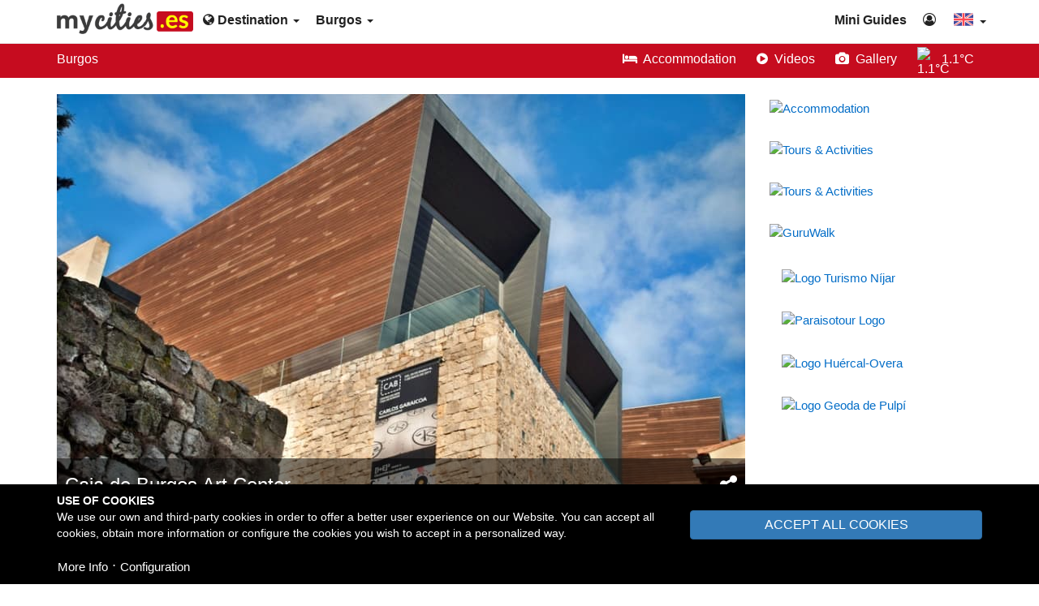

--- FILE ---
content_type: text/html;charset=UTF-8
request_url: https://mycities.es/en/burgos/info/4492-civil-buildings/caja-de-burgos-art-center
body_size: 11213
content:
<!DOCTYPE html>
<html lang="en">

<head>
    <meta http-equiv="Content-type" content="text/html; charset=UTF-8" />
    <meta name="viewport" content="width=device-width, initial-scale=1">
    <title>Burgos - Civil Buildings - Caja de Burgos Art Center</title>
    <meta name="description" content="The Caja de Burgos Art Centre (CAB) is dedicated to the dissemination and exhibition of contemporary art. It is located north of the historic centre.">
    <meta name="keywords" content="">
                        <link rel="alternate" 
                href="https://mycities.es/burgos/info/4492-arquitectura-civil/centro-de-arte-caja-de-burgos" 
                hreflang="es" />
                    <link rel="alternate" 
                href="https://mycities.es/en/burgos/info/4492-civil-buildings/caja-de-burgos-art-center" 
                hreflang="en" />
                    <link rel="alternate" 
                href="https://mycities.es/en/burgos/info/4492-civil-buildings/caja-de-burgos-art-center" 
                hreflang="x-default" />
                
            <link rel="canonical" href="https://mycities.es/en/burgos/info/4492-civil-buildings/caja-de-burgos-art-center" />
    
            <meta property="og:url" content="https://mycities.es/en/burgos/info/4492-civil-buildings/caja-de-burgos-art-center" />
        <meta property="og:type" content="website" />
        <meta property="og:title" content="Burgos - Civil Buildings - Caja de Burgos Art Center" />
        <meta property="og:description" content="The Caja de Burgos Art Centre (CAB) is dedicated to the dissemination and exhibition of contemporary art. It is located north of the historic centre." />

        <meta name="twitter:card" content="summary" />

        
        <meta name="twitter:title" content="Burgos - Civil Buildings - Caja de Burgos Art Center">
        <meta name="twitter:description" content="The Caja de Burgos Art Centre (CAB) is dedicated to the dissemination and exhibition of contemporary art. It is located north of the historic centre.">
        <meta name="twitter:domain" content="https://mycities.es/en/burgos/info/4492-civil-buildings/caja-de-burgos-art-center">

                    <meta property="og:image" content="https://mycities.es/public/data/images/originals/64749241699fc-black-848.jpg" />
            <meta name="twitter:image" content="https://mycities.es/public/data/images/originals/64749241699fc-black-848.jpg">
        
    
            <meta name="robots" content="NOODP">
    
                    <link rel="icon" href="https://mycities.es/public/data/images/originals/63741ac65b542-favicon.png">
        <link rel="apple-touch-icon" href="https://mycities.es/public/data/images/originals/63741ac65b542-favicon.png">
    
    
    <link rel="preload" href="https://mycities.es/public/data/cache/991e9aa4b1e3d496b3b557706e079041.css?v=1.0.3" as="style">
    <link rel="stylesheet" href="https://mycities.es/public/data/cache/991e9aa4b1e3d496b3b557706e079041.css?v=1.0.3">

    <style>
            </style>
    <!-- Custom Css --><style>.footer-common,.footer-home{border-top:8px solid #c60c1f!important}.ads-page:after,.btn-blue,.btn-green,.btn-main,.corner-ribbon.blue,.label-location,.options-bar{background:#c60c1f!important}.btn-blue:hover,.btn-green:hover,.btn-main:hover,.label-location:hover{background:#991a27!important}.pagination>.active>a,.pagination>.active>a:focus,.pagination>.active>a:hover,.pagination>.active>span,.pagination>.active>span:focus,.pagination>.active>span:hover{background-color:#c60c1f!important;border-color:#c60c1f!important}</style><!-- End Custom Css -->
        <!-- HTML5 shim and Respond.js for IE8 support of HTML5 elements and media queries -->
    <!--[if lt IE 9]>
        <script defer src="https://oss.maxcdn.com/html5shiv/3.7.2/html5shiv.min.js"></script>
        <script defer src="https://oss.maxcdn.com/respond/1.4.2/respond.min.js"></script>
        <![endif]-->

            <link rel="preconnect" href="//analytics.gestourism.com" crossorigin><link rel="preload" href="https://analytics.gestourism.com/matomo.js" onload="embedTracker()" type="script" crossorigin><link rel="preload" as="font" href="/public/media/commons/font-awesome-4.7.0/fonts/fontawesome-webfont.woff2?v=4.7.0" type="font/woff2" crossorigin>    
    
        <!-- Matomo -->
        <script type="text/javascript">
            var _paq = window._paq || [];
            _paq.push(['disableCookies']);
            _paq.push(['trackPageView']);
            _paq.push(['enableLinkTracking']);
            (function() {
                var u = "//analytics.gestourism.com/";
                _paq.push(['setTrackerUrl', u + 'matomo.php']);
                                    _paq.push(['setSiteId', '10']);
                                var d = document,
                    g = d.createElement('script'),
                    s = d.getElementsByTagName('script')[0];
                g.async = true;
                g.defer = true;
                g.src = u + 'matomo.js';
                g.as ='script';
                s.parentNode.insertBefore(g, s);
            })();
        </script>
        <!-- End Matomo Code -->
        
            <script type="application/ld+json">
            {"@context":"https:\/\/schema.org","@graph":[{"@type":"Article","mainEntityOfPage":{"@type":"WebPage","url":"https:\/\/mycities.es\/en\/burgos\/info\/4492-civil-buildings\/caja-de-burgos-art-center"},"name":"Caja de Burgos Art Center","headline":"Burgos | Civil Buildings | Caja de Burgos Art Center","description":"The Caja de Burgos Art Centre (CAB) is dedicated to the dissemination and exhibition of contemporary art. It is located north of the historic centre.","inLanguage":"en","dateModified":"2023-08-31T01:52:27+02:00","image":{"@type":"ImageObject","caption":"","url":"https:\/\/mycities.es\/public\/data\/images\/originals\/64749241699fc-black-848.jpg","width":"848px","height":"509px","thumbnail":{"@type":"ImageObject","url":"https:\/\/mycities.es\/public\/data\/images\/thumbs\/64749241699fc-black-848.jpg","width":"450px","height":"270px"}},"author":{"@type":"Organization","name":"My Cities ES","url":"https:\/\/mycities.es\/en"},"publisher":{"@type":"Organization","name":"My Cities ES","url":"https:\/\/mycities.es\/en"},"isPartOf":{"@type":"WebPage","name":"Burgos Travel Guide","headline":"Burgos Travel Guide | My Cities ES","description":"The most complete travel guide of Burgos (Spain). Tourism, History, What to see, What to do, Festivals, Gastronomy, Brochures, Maps, Tourist offices \u2026","url":"https:\/\/mycities.es\/en\/burgos","inLanguage":"en","isPartOf":{"@type":"WebSite","name":"My Cities ES","headline":"The Travel Guide of Spanish cities","description":"The most complete travel guide of the main Spanish cities: Madrid, Barcelona, Bilbao, Valencia, Cordoba, Seville, Zaragoza, Toledo, Granada ...","url":"https:\/\/mycities.es\/en","inLanguage":"en"}}},{"@type":"BreadcrumbList","itemListElement":[{"@type":"ListItem","position":1,"name":"My Cities ES","item":"https:\/\/mycities.es\/en"},{"@type":"ListItem","position":2,"name":"Burgos Travel Guide","item":"https:\/\/mycities.es\/en\/burgos"},{"@type":"ListItem","position":3,"name":"Civil Buildings in Burgos","item":"https:\/\/mycities.es\/en\/burgos\/info\/4492-civil-buildings"},{"@type":"ListItem","position":4,"name":"Caja de Burgos Art Center","item":"https:\/\/mycities.es\/en\/burgos\/info\/4492-civil-buildings\/caja-de-burgos-art-center"}]}]}        </script>
       

</head>

<body ng-app="App" 
    ng-controller="AppCtrl" 
            data-content_code="CC18BZT65L"
     
        
    class="action-burgos">
        
        <span ng-init="$root.showCookieBar = true"></span>

<div class="cookie-message" 
    ng-if="$root.showCookieBar" 
    ng-cloak>
    <div class="container" 
        ng-controller="FormCtrl">
        <form class="form-horizontal" 
            ng-submit="submit('//mycities.es/en/content/cookie_info',null, true);$root.showCookieBar = false;">
            <div class="row">
                <div class="col-xxs-12 col-xs-8">
                    <small class="d-block">
                        <strong>USE OF COOKIES</strong>
                    </small>
                    <small class="d-block">
                        We use our own and third-party cookies in order to offer a better user experience on our Website. You can accept all cookies, obtain more information or configure the cookies you wish to accept in a personalized way.                    </small>
                </div>
                <div class="col-xxs-12 col-xs-4 container-btn-all-cookies">
                    <button type="submit" 
                        class="btn btn-primary my-close-button btn-action-cookies" 
                        ng-click="form.cookies.mode = 'all';">
                        ACCEPT ALL COOKIES                    </button>
                </div>
                <div class="col-xs-12 text-left text-center-xxs">
                                            <a class="btn btn-link" 
                            ng-href="#" 
                            ng-click="$root.openModal('//mycities.es/en/info?id=dnBRUzJ3WEdSMWZTbldQaEFvVnQxQT09','ModalCtrl','lg')">
                            More Info                        </a> &sdot;
                                        <a class="btn btn-link" ng-href="#" ng-click="$root.cookieConfig = !$root.cookieConfig">
                        Configuration                    </a>
                </div>
            </div>

            <div class="row mt-10" ng-show="$root.cookieConfig">
                <div class="col-xxs-12 col-xs-8 mt-10">
                    <div class="col-xs-12 container-checkbox-cookies">
                        <label class="switch-checkbox d-inline-block" ng-init="form.cookies.general = 1">
                            <input disabled type="checkbox" 
                                ng-checked="form.cookies.general == 1 ? true : false" 
                                name="form.cookies.general" 
                                ng-model="form.cookies.general" 
                                ng-true-value="1" 
                                ng-false-value="0">
                            <span class="slider round"></span>
                        </label>

                        <small class="ml-10 d-inline-block" style="width: calc(100% - 65px)">
                            <strong>Technical cookies.</strong><br>
                            They are essential for the proper functioning of our Website and are enabled by default.                        </small>
                    </div>
                </div>
                                    <div class="col-xxs-12 col-xs-8 mt-10">
                        <div class="col-xs-12 container-checkbox-cookies">
                            <label class="switch-checkbox d-inline-block" ng-init="form.cookies.external = 0">
                                <input type="checkbox" ng-checked="form.cookies.external == 1 ? true : false" name="form.cookies.external" ng-model="form.cookies.external" ng-true-value="1" ng-false-value="0">
                                <span class="slider round"></span>
                            </label>

                            <small class="ml-10 d-inline-block" style="width: calc(100% - 65px)">
                                <strong>Embedded content cookies.</strong> <br>
                                They are third-party cookies that allow you to view videos, accommodation maps and other services embedded in our Website.                            </small>
                        </div>
                    </div>
                                <div class="col-xxs-12 col-xs-4 mt-10">
                    <button type="submit" 
                        ng-click="form.cookies.mode = 'config';" 
                        class="btn btn-primary my-close-button btn-action-cookies">
                        SAVE & EXIT                    </button>
                </div>
            </div>

        </form>
    </div>
</div>
    <div class="container-fluid container-full">
        <div class="row">
            
<nav class="navbar navbar-fixed-top navbar-default main-navigation">
    <div class="container">
        <div class="navbar-header">
            <button type="button" 
                class="navbar-toggle collapsed" 
                data-toggle="collapse" 
                data-target="#main-nav">
                <span id="navbar-hamburger">
                    <span class="sr-only">Toggle navigation</span>
                    <span class="icon-bar"></span>
                    <span class="icon-bar"></span>
                    <span class="icon-bar"></span>
                </span>
                <span id="navbar-close">
                    <span class="glyphicon glyphicon-remove"></span>
                </span>
            </button>
            <a class="navbar-brand" 
                href="//mycities.es/en">
                                    <img src="https://mycities.es/public/data/images/originals/6374c70ddca7e-logo.png" 
                        alt="My Cities ES">
                            </a>
        </div>
        <div class="navbar-rest">
        
            
                <ul class="nav navbar-nav">
                    <li class="dropdown">
                        <a href="#" 
                            class="dropdown-toggle" 
                            data-toggle="dropdown" 
                            role="button" 
                            aria-haspopup="true" 
                            aria-expanded="false">
                            <i class="fa fa-globe" aria-hidden="true"></i>
                            Destination 
                            <span class="caret"></span>
                        </a>
                        <ul class="dropdown-menu menu-two-columns">
                                                            <div class="row">                                <li class="col-lg-6 col-md-12">
                                    <a
                                                                                                                         href="//mycities.es/en/a-coruna">
                                        A Coruña                                    </a>
                                </li>
                                                                                                                            <li class="col-lg-6 col-md-12">
                                    <a
                                                                                                                         href="//mycities.es/en/alicante">
                                        Alicante                                    </a>
                                </li>
                                </div>                                                            <div class="row">                                <li class="col-lg-6 col-md-12">
                                    <a
                                                                                     target="_blank"
                                                                                                                            rel="noopener noreferrer nofollow"
                                                                                href="https://myalmeria.com/en/almeria">
                                        Almeria                                    </a>
                                </li>
                                                                                                                            <li class="col-lg-6 col-md-12">
                                    <a
                                                                                                                         href="//mycities.es/en/barcelona">
                                        Barcelona                                    </a>
                                </li>
                                </div>                                                            <div class="row">                                <li class="col-lg-6 col-md-12">
                                    <a
                                                                                                                         href="//mycities.es/en/bilbao">
                                        Bilbao                                    </a>
                                </li>
                                                                                                                            <li class="col-lg-6 col-md-12">
                                    <a
                                                                                                                         href="//mycities.es/en/burgos">
                                        Burgos                                    </a>
                                </li>
                                </div>                                                            <div class="row">                                <li class="col-lg-6 col-md-12">
                                    <a
                                                                                                                         href="//mycities.es/en/caceres">
                                        Caceres                                    </a>
                                </li>
                                                                                                                            <li class="col-lg-6 col-md-12">
                                    <a
                                                                                                                         href="//mycities.es/en/cadiz">
                                        Cadiz                                    </a>
                                </li>
                                </div>                                                            <div class="row">                                <li class="col-lg-6 col-md-12">
                                    <a
                                                                                                                         href="//mycities.es/en/cordoba">
                                        Cordoba                                    </a>
                                </li>
                                                                                                                            <li class="col-lg-6 col-md-12">
                                    <a
                                                                                                                         href="//mycities.es/en/girona">
                                        Girona                                    </a>
                                </li>
                                </div>                                                            <div class="row">                                <li class="col-lg-6 col-md-12">
                                    <a
                                                                                                                         href="//mycities.es/en/granada">
                                        Granada                                    </a>
                                </li>
                                                                                                                            <li class="col-lg-6 col-md-12">
                                    <a
                                                                                                                         href="//mycities.es/en/jaen">
                                        Jaen                                    </a>
                                </li>
                                </div>                                                            <div class="row">                                <li class="col-lg-6 col-md-12">
                                    <a
                                                                                                                         href="//mycities.es/en/leon">
                                        Leon                                    </a>
                                </li>
                                                                                                                            <li class="col-lg-6 col-md-12">
                                    <a
                                                                                                                         href="//mycities.es/en/madrid">
                                        Madrid                                    </a>
                                </li>
                                </div>                                                            <div class="row">                                <li class="col-lg-6 col-md-12">
                                    <a
                                                                                                                         href="//mycities.es/en/malaga">
                                        Malaga                                    </a>
                                </li>
                                                                                                                            <li class="col-lg-6 col-md-12">
                                    <a
                                                                                     target="_blank"
                                                                                                                            rel="noopener noreferrer nofollow"
                                                                                href="https://mymurcia.com/en/murcia">
                                        Murcia                                    </a>
                                </li>
                                </div>                                                            <div class="row">                                <li class="col-lg-6 col-md-12">
                                    <a
                                                                                                                         href="//mycities.es/en/oviedo">
                                        Oviedo                                    </a>
                                </li>
                                                                                                                            <li class="col-lg-6 col-md-12">
                                    <a
                                                                                                                         href="//mycities.es/en/palma-de-mallorca">
                                        Palma de Mallorca                                    </a>
                                </li>
                                </div>                                                            <div class="row">                                <li class="col-lg-6 col-md-12">
                                    <a
                                                                                                                         href="//mycities.es/en/salamanca">
                                        Salamanca                                    </a>
                                </li>
                                                                                                                            <li class="col-lg-6 col-md-12">
                                    <a
                                                                                                                         href="//mycities.es/en/san-sebastian">
                                        San Sebastian                                    </a>
                                </li>
                                </div>                                                            <div class="row">                                <li class="col-lg-6 col-md-12">
                                    <a
                                                                                                                         href="//mycities.es/en/santander">
                                        Santander                                    </a>
                                </li>
                                                                                                                            <li class="col-lg-6 col-md-12">
                                    <a
                                                                                                                         href="//mycities.es/en/santiago-de-compostela">
                                        Santiago de Compostela                                    </a>
                                </li>
                                </div>                                                            <div class="row">                                <li class="col-lg-6 col-md-12">
                                    <a
                                                                                                                         href="//mycities.es/en/segovia">
                                        Segovia                                    </a>
                                </li>
                                                                                                                            <li class="col-lg-6 col-md-12">
                                    <a
                                                                                                                         href="//mycities.es/en/sevilla">
                                        Seville                                    </a>
                                </li>
                                </div>                                                            <div class="row">                                <li class="col-lg-6 col-md-12">
                                    <a
                                                                                                                         href="//mycities.es/en/toledo">
                                        Toledo                                    </a>
                                </li>
                                                                                                                            <li class="col-lg-6 col-md-12">
                                    <a
                                                                                                                         href="//mycities.es/en/valencia">
                                        Valencia                                    </a>
                                </li>
                                </div>                                                            <div class="row">                                <li class="col-lg-6 col-md-12">
                                    <a
                                                                                                                         href="//mycities.es/en/valladolid">
                                        Valladolid                                    </a>
                                </li>
                                                                                                                            <li class="col-lg-6 col-md-12">
                                    <a
                                                                                                                         href="//mycities.es/en/zaragoza">
                                        Zaragoza                                    </a>
                                </li>
                                </div>                                                    </ul>
                    </li>
                </ul>

                                    <ul class="nav navbar-nav">
                        <li class="dropdown">
                            <a href="#" class="dropdown-toggle" 
                                data-toggle="dropdown" 
                                role="button" 
                                aria-haspopup="true" 
                                aria-expanded="false">
                                Burgos                                <span class="caret"></span>
                            </a>
                            <ul class="dropdown-menu menu-two-columns">
                                                                                                            <div class="row">                                        <li class="col-lg-6 col-md-12">
                                            <a class="menu-item-sort-1 " 
                                                 
                                                    href="https://mycities.es/en/burgos/accommodation">
                                                Accommodation                                            </a>
                                        </li>
                                                                                                                                                                                                                                <li class="col-lg-6 col-md-12">
                                            <a class="menu-item-sort-2 " 
                                                 
                                                    href="//mycities.es/en/burgos/info/4310-history">
                                                History                                            </a>
                                        </li>
                                        </div>                                                                                                                                                <div class="row">                                        <li class="col-lg-6 col-md-12">
                                            <a class="menu-item-sort-3 " 
                                                 
                                                    href="//mycities.es/en/burgos/info/4534-religious-buildings">
                                                Religious Buildings                                            </a>
                                        </li>
                                                                                                                                                                                                                                <li class="col-lg-6 col-md-12">
                                            <a class="menu-item-sort-4 " 
                                                 
                                                    href="//mycities.es/en/burgos/info/4492-civil-buildings">
                                                Civil Buildings                                            </a>
                                        </li>
                                        </div>                                                                                                                                                <div class="row">                                        <li class="col-lg-6 col-md-12">
                                            <a class="menu-item-sort-5 " 
                                                 
                                                    href="//mycities.es/en/burgos/info/4513-what-to-do">
                                                What to do                                            </a>
                                        </li>
                                                                                                                                                                                                                                <li class="col-lg-6 col-md-12">
                                            <a class="menu-item-sort-6 " 
                                                 
                                                    href="//mycities.es/en/burgos/info/4601-festivals">
                                                Festivals                                            </a>
                                        </li>
                                        </div>                                                                                                                                                <div class="row">                                        <li class="col-lg-6 col-md-12">
                                            <a class="menu-item-sort-7 " 
                                                 
                                                    href="//mycities.es/en/burgos/info/4444-gastronomy">
                                                Gastronomy                                            </a>
                                        </li>
                                                                                                                                                                                                                                <li class="col-lg-6 col-md-12">
                                            <a class="menu-item-sort-8 " 
                                                 
                                                    href="//mycities.es/en/burgos/info/4466-brochures-maps">
                                                Brochures & Maps                                            </a>
                                        </li>
                                        </div>                                                                                                                                                <div class="row">                                        <li class="col-lg-6 col-md-12">
                                            <a class="menu-item-sort-9 " 
                                                 
                                                    href="//mycities.es/en/burgos/info/4578-tourist-office">
                                                Tourist office                                            </a>
                                        </li>
                                                                                                                                                                                                                                <li class="col-lg-6 col-md-12">
                                            <a class="menu-item-sort-10 " 
                                                 
                                                    href="//mycities.es/en/burgos/info/4422-weather-forecast">
                                                Weather forecast                                            </a>
                                        </li>
                                        </div>                                                                                                                                                <div class="row">                                        <li class="col-lg-6 col-md-12">
                                            <a class="menu-item-sort-11 platform-gallery" 
                                                 
                                                    data-id="4400"  
                                                    href="javascript:;">
                                                Photo Gallery                                            </a>
                                        </li>
                                                                                                                                                                                                                                <li class="col-lg-6 col-md-12">
                                            <a class="menu-item-sort-12 " 
                                                 
                                                    href="https://mycities.es/en/burgos/videos">
                                                Video Gallery                                            </a>
                                        </li>
                                        </div>                                                                                                                                                                                                                                        </ul>
                        </li>
                    </ul>
                                
                  
                        

            <ul class="nav navbar-nav navbar-right">
                                                            <li>
                            <a 
                                                                                                href="//mycities.es/en/blog">
                               
                                Mini Guides                            </a>
                        </li>
                                                    
                                    <li>
                        <a href="/panel/" 
                            rel="nofollow">
                            <i class="fa fa-user-circle-o" 
                                title="Business area"
                                aria-hidden="true"></i>
                        </a>
                    </li>
                                
                                                            <li class="dropdown flags-dropdown">
                            <a href="#" 
                                class="dropdown-toggle" 
                                data-toggle="dropdown" 
                                role="button" 
                                aria-haspopup="true" 
                                aria-expanded="false">
                                <img class="custom-flag-item" 
                                    alt="en" 
                                    src="//mycities.es/media/commons/flags-custom/en.svg"> 
                                <span class="caret"></span>
                            </a>
                            <ul class="dropdown-menu">
                                                                    <li>
                                        <a href="https://mycities.es/es">
                                            <img class="custom-flag-item" 
                                                alt="es" 
                                                src="//mycities.es/media/commons/flags-custom/es.svg"> 
                                            Español                                        </a>
                                    </li>
                                                            </ul>
                        </li>
                                                </ul>
        </div>
    </div>
    
    <div class="collapse navbar-collapse" id="main-nav">
        <div class="navbar-mobile text-capitalize">
        
                            <div class="flag-wrapper">
                                            <a class="link-lang" 
                            tooltip="Español" 
                            href="https://mycities.es/es">
                            <img class="custom-flag-item" 
                                alt="es" 
                                src="//mycities.es/media/commons/flags-custom/es.svg">
                            Español                        </a>
                                    </div>
                        
                            <div class="row">
                    <div class="col-xs-6">
                                                    <ul class="list-unstyled clear-margins">
                                                                    <li>
                                        <a href="//mycities.es/en/blog"
                                                                                                                                >
                                            Mini Guides                                        </a>
                                    </li>
                                                            </ul>
                                            </div>
                    <div class="col-xs-6">
                                                    <ul class="list-unstyled clear-margins">
                                                                    <li>
                                        <a href="//mycities.es/en/contact-us"
                                                                                                                            rel="nofollow"
                                                                                >
                                            Contact                                        </a>
                                    </li>
                                                                    <li>
                                        <a href="/panel/"
                                                                                                                            rel="nofollow"
                                                                                >
                                            Business area                                        </a>
                                    </li>
                                                                    <li>
                                        <a href="//mycities.es/en/site-map"
                                                                                                                        >
                                            Site Map                                        </a>
                                    </li>
                                                            </ul>
                                            </div>
                </div>
                        
                            <div class="navbar-mobile-header">
                    Burgos                </div>
                <div class="row">
                    <div class="col-xs-6">
                                                    <ul class="list-unstyled clear-margins">
                                                                    <li>
                                        <a 
                                                                                                                                    href="https://mycities.es/en/burgos/accommodation">
                                            Accommodation                                        </a>
                                    </li>
                                                                    <li>
                                        <a 
                                                                                                                                    href="//mycities.es/en/burgos/info/4310-history">
                                            History                                        </a>
                                    </li>
                                                                    <li>
                                        <a 
                                                                                                                                    href="//mycities.es/en/burgos/info/4534-religious-buildings">
                                            Religious Buildings                                        </a>
                                    </li>
                                                                    <li>
                                        <a 
                                                                                                                                    href="//mycities.es/en/burgos/info/4492-civil-buildings">
                                            Civil Buildings                                        </a>
                                    </li>
                                                                    <li>
                                        <a 
                                                                                                                                    href="//mycities.es/en/burgos/info/4513-what-to-do">
                                            What to do                                        </a>
                                    </li>
                                                                    <li>
                                        <a 
                                                                                                                                    href="//mycities.es/en/burgos/info/4601-festivals">
                                            Festivals                                        </a>
                                    </li>
                                                            </ul>
                                            </div>
                    <div class="col-xs-6">
                                                    <ul class="list-unstyled clear-margins">
                                                                    <li>
                                        <a 
                                                                                                                                                                                 
                                            href="//mycities.es/en/burgos/info/4444-gastronomy">
                                            Gastronomy                                        </a>
                                    </li>
                                                                    <li>
                                        <a 
                                                                                                                                                                                 
                                            href="//mycities.es/en/burgos/info/4466-brochures-maps">
                                            Brochures & Maps                                        </a>
                                    </li>
                                                                    <li>
                                        <a 
                                                                                                                                                                                 
                                            href="//mycities.es/en/burgos/info/4578-tourist-office">
                                            Tourist office                                        </a>
                                    </li>
                                                                    <li>
                                        <a 
                                                                                                                                                                                 
                                            href="//mycities.es/en/burgos/info/4422-weather-forecast">
                                            Weather forecast                                        </a>
                                    </li>
                                                                    <li>
                                        <a 
                                                                                                                                    class="platform-gallery"                                            data-id="4400" 
                                            href="javascript:;">
                                            Photo Gallery                                        </a>
                                    </li>
                                                                    <li>
                                        <a 
                                                                                                                                                                                 
                                            href="https://mycities.es/en/burgos/videos">
                                            Video Gallery                                        </a>
                                    </li>
                                                                                    </ul>
                    </div>
                </div>
                                                                            
                                                <div class="navbar-mobile-header">
                        Destination                    </div>
                    <div class="row">
                        <div class="col-md-6 col-xs-6">
                                                            <ul class="list-unstyled clear-margins">
                                                                            <li>
                                            <a href="//mycities.es/en/a-coruna"
                                                                                                 
                                              >
                                              A Coruña                                            </a>
                                        </li>
                                                                            <li>
                                            <a href="//mycities.es/en/alicante"
                                                                                                 
                                              >
                                              Alicante                                            </a>
                                        </li>
                                                                            <li>
                                            <a href="https://myalmeria.com/en/almeria"
                                                                                                   target="_blank"
                                                                                                                                                  rel="noopener noreferrer nofollow"
                                                  
                                              >
                                              Almeria                                            </a>
                                        </li>
                                                                            <li>
                                            <a href="//mycities.es/en/barcelona"
                                                                                                 
                                              >
                                              Barcelona                                            </a>
                                        </li>
                                                                            <li>
                                            <a href="//mycities.es/en/bilbao"
                                                                                                 
                                              >
                                              Bilbao                                            </a>
                                        </li>
                                                                            <li>
                                            <a href="//mycities.es/en/burgos"
                                                                                                 
                                              >
                                              Burgos                                            </a>
                                        </li>
                                                                            <li>
                                            <a href="//mycities.es/en/caceres"
                                                                                                 
                                              >
                                              Caceres                                            </a>
                                        </li>
                                                                            <li>
                                            <a href="//mycities.es/en/cadiz"
                                                                                                 
                                              >
                                              Cadiz                                            </a>
                                        </li>
                                                                            <li>
                                            <a href="//mycities.es/en/cordoba"
                                                                                                 
                                              >
                                              Cordoba                                            </a>
                                        </li>
                                                                            <li>
                                            <a href="//mycities.es/en/girona"
                                                                                                 
                                              >
                                              Girona                                            </a>
                                        </li>
                                                                            <li>
                                            <a href="//mycities.es/en/granada"
                                                                                                 
                                              >
                                              Granada                                            </a>
                                        </li>
                                                                            <li>
                                            <a href="//mycities.es/en/jaen"
                                                                                                 
                                              >
                                              Jaen                                            </a>
                                        </li>
                                                                            <li>
                                            <a href="//mycities.es/en/leon"
                                                                                                 
                                              >
                                              Leon                                            </a>
                                        </li>
                                                                            <li>
                                            <a href="//mycities.es/en/madrid"
                                                                                                 
                                              >
                                              Madrid                                            </a>
                                        </li>
                                                                    </ul>
                             
                        </div>
                        <div class="col-md-6 col-xs-6">
                                                            <ul class="list-unstyled clear-margins">
                                                                            <li>
                                            <a href="//mycities.es/en/malaga"
                                                                                                   
                                              >
                                              Malaga                                            </a>
                                        </li>
                                                                            <li>
                                            <a href="https://mymurcia.com/en/murcia"
                                                                                                    target="_blank"
                                                                                                                                                    rel="noopener noreferrer nofollow"
                                                   
                                              >
                                              Murcia                                            </a>
                                        </li>
                                                                            <li>
                                            <a href="//mycities.es/en/oviedo"
                                                                                                   
                                              >
                                              Oviedo                                            </a>
                                        </li>
                                                                            <li>
                                            <a href="//mycities.es/en/palma-de-mallorca"
                                                                                                   
                                              >
                                              Palma de Mallorca                                            </a>
                                        </li>
                                                                            <li>
                                            <a href="//mycities.es/en/salamanca"
                                                                                                   
                                              >
                                              Salamanca                                            </a>
                                        </li>
                                                                            <li>
                                            <a href="//mycities.es/en/san-sebastian"
                                                                                                   
                                              >
                                              San Sebastian                                            </a>
                                        </li>
                                                                            <li>
                                            <a href="//mycities.es/en/santander"
                                                                                                   
                                              >
                                              Santander                                            </a>
                                        </li>
                                                                            <li>
                                            <a href="//mycities.es/en/santiago-de-compostela"
                                                                                                   
                                              >
                                              Santiago de Compostela                                            </a>
                                        </li>
                                                                            <li>
                                            <a href="//mycities.es/en/segovia"
                                                                                                   
                                              >
                                              Segovia                                            </a>
                                        </li>
                                                                            <li>
                                            <a href="//mycities.es/en/sevilla"
                                                                                                   
                                              >
                                              Seville                                            </a>
                                        </li>
                                                                            <li>
                                            <a href="//mycities.es/en/toledo"
                                                                                                   
                                              >
                                              Toledo                                            </a>
                                        </li>
                                                                            <li>
                                            <a href="//mycities.es/en/valencia"
                                                                                                   
                                              >
                                              Valencia                                            </a>
                                        </li>
                                                                            <li>
                                            <a href="//mycities.es/en/valladolid"
                                                                                                   
                                              >
                                              Valladolid                                            </a>
                                        </li>
                                                                            <li>
                                            <a href="//mycities.es/en/zaragoza"
                                                                                                   
                                              >
                                              Zaragoza                                            </a>
                                        </li>
                                                                    </ul>
                                                    </div>
                    </div>
                                    </div>
    </div>
</nav>        </div>
    </div>
    
    <div class="container-fluid container-full" 
        style="margin-top:50px;">
        
<div class="options-bar">
    <div class="container">
        <div class="row vertical-align">
            <div class="col-md-6 col-sm-12 col-xs-12">
                <span class="options-bar-label">
                    <a href="//mycities.es/en/burgos">
                        Burgos                    </a>
                </span>
            </div>
            <div class="col-md-6 col-sm-12 col-xs-12 destination-nav">
                <div class="row vertical-align pull-right dest-bar">
    <div class="row  mr-none">
                                    <div class="col-md-12 vertical-align-end">
                                                                                                <span 
                                                                                 class="dest-bar-item no-wrap"
                                                                             >
                                    <a 
                                                                                                                                                                                                                                                                                                                href="//mycities.es/en/burgos/accommodation"
                                                                                                                                                                        >
                                                                                    <i class="fa fa-bed" 
                                                aria-hidden="true"></i>
                                                                                                                            <span>
                                                &nbsp;Accommodation                                            </span>
                                                                            </a>
                                </span>
                                                                                                                        <span 
                                                                                 class="dest-bar-item no-wrap"
                                                                             >
                                    <a 
                                                                                                                                                                                                                                                            ng-href 
                                                ng-click="openModal('//mycities.es/en/content/cookie_modal/videos','ModalCtrl','md')"
                                                                                                                        >
                                                                                    <i class="fa fa-play-circle" 
                                                aria-hidden="true"></i>
                                                                                                                            <span>
                                                &nbsp;Videos                                            </span>
                                                                            </a>
                                </span>
                                                                                                                        <span 
                                                                                 class="dest-bar-item no-wrap"
                                                                             >
                                    <a 
                                                                                    class="platform-gallery"
                                                                                                                            data-id="4400"
                                                                                                                                                                                                                                                                        href="javascript:;"
                                                                                                                                                                        >
                                                                                    <i class="fa fa-camera" 
                                                aria-hidden="true"></i>
                                                                                                                            <span>
                                                &nbsp;Gallery                                            </span>
                                                                            </a>
                                </span>
                                                                                                                        <div class="weather-nav pull-right dest-bar-item">
                                        <a href="//mycities.es/en/burgos/info/4422-weather-forecast">
        <span class="weather-nav-inner">
            <span class="pull-right">
                1.1°C 
            </span> 
            <img class="img-wheather" 
                alt="1.1°C"
                src="https://v5i.tutiempo.net/wi/01/50/7.png">
        </span>
    </a>
                                </div>
                                                                </div>
                                                                </div>
</div>
<div class="clearfix"></div>            </div>
            <div class="clearfix"></div>
        </div>
    </div>
</div>
<div class="container body-container">
    <div class="row info-view content-ref-5035">
        <div class="col-md-9">
                            <div class="separator-20px"></div>
                <div class="image-container">
                    <picture>
                        <source media="(max-width: 480px)" srcset="https://mycities.es/public/data/images/originals/6474ad7d6e0fb-wikimedia-cc-450.jpg" />
                        <img 
                            alt=""
                            class="img-responsive" src="https://mycities.es/public/data/images/originals/6474ad751f10b-wikimedia-cc-848.jpg" 
                            width="848"
                            height="509"
                        />
                    </picture>
                    <div class="container-slogan-image">
                        <div>
                                                            <h1 style="display:initial">Caja de Burgos Art Center</h1>                                                        <span class="share-slogan-icons pull-right" tooltip="Share" tooltip-append-to-body="true">
                                <a 
                                    tabindex="0" 
                                    data-html="true" 
                                    data-toggle="popover" 
                                    data-append-to-body="true" 
                                    data-placement="bottom" 
                                    title="" 
                                    data-content="
                                    <div class='share-inner'>
                                        <a href='https://www.facebook.com/sharer/sharer.php?u=https://mycities.es/en/burgos/info/4492-civil-buildings/caja-de-burgos-art-center' target='_blank' rel='noopener noreferrer nofollow'>
                                            <i class='fa fa-facebook-square fa-colorize fa-3x' aria-hidden='true'></i>
                                        </a>
                                        &nbsp;&nbsp;&nbsp;&nbsp;&nbsp;
                                        <a href='https://twitter.com/intent/tweet?original_referer=https%3A%2F%2Fmycities.es%2Fen%2Fburgos%2Finfo%2F4492-civil-buildings%2Fcaja-de-burgos-art-center&url=https%3A%2F%2Fmycities.es%2Fen%2Fburgos%2Finfo%2F4492-civil-buildings%2Fcaja-de-burgos-art-center&text=Caja de Burgos Art Center' target='_blank' rel='noopener noreferrer nofollow'>
                                            <i class='fa fa-twitter-square fa-colorize fa-3x' aria-hidden='true'></i>
                                        </a>
                                        &nbsp;&nbsp;&nbsp;&nbsp;&nbsp;
                                        <a href='https://api.whatsapp.com/send?text=https://mycities.es/en/burgos/info/4492-civil-buildings/caja-de-burgos-art-center' target='_blank' rel='noopener noreferrer nofollow'>
                                            <i class='fa fa-whatsapp fa-grey fa-3x' aria-hidden='true'></i>
                                        </a>
                                    </div>"><i class="fa fa-share-alt" aria-hidden="true"></i>
                                </a>
                            </span>
                        </div>
                    </div>
                </div>
            
                            <div class="row">
                    <div
                                            class="col-md-12"
                                            >
                        <div class="content-description">
                                                                                                &nbsp;
<div style="text-align: right;">Picture: <a href="https://commons.wikimedia.org/wiki/File:Cab_burgos.jpg" rel="noopener noreferrer" target="_blank" title="Zackds, CC BY-SA 3.0 &lt;https://creativecommons.org/licenses/by-sa/3.0&gt;, via Wikimedia Commons">Wikimedia Commons</a><br />
&nbsp;</div>

<div style="text-align: justify;">The Caja de Burgos Art Centre (CAB) is dedicated to the dissemination and exhibition of contemporary art. It is located north of the historic centre, next to the Church of St. Stephen.<br />
<br />
This artistic centre was inaugurated in 2003 and since then has amassed an important collection of pieces. It also hosts travelling exhibitions of important Spanish and international artists, as well as workshops and events of great importance in the social and community sphere.<br />
<br />
The architectural design of the museum – the work of the AU Arquitectos consortium – is unique in that it integrates with the profile of the old town while also fitting the rest of the urban profile, taking advantage of its high elevation.<br />
<br />
As part of its design, the museum's architectural ensemble is divided into two fundamental areas.<br />
<br />
The first is a plinth made of masonry. Inside, it houses a range of private warehouses as well as exhibition areas and a projection room.<br />
<br />
The second area of the museum is elevated above a terrace that adjoins the first area by three spaces built with different wooden slats and forming a peculiar structure, as if they were three drawers towards the city. Inside this second area of the museum, these three drawers are connected to each other by means of walkways that offer spectacular panoramic views of the city and that are part of the enormous attraction of the exhibition area.<br />
&nbsp;
<div class="container-fluid-2">
<div class="subtitle" style="text-align: center;"><a href="https://www.civitatis.com/en/burgos/?aid=12999&amp;cmp=link-wts-en" rel="sponsored noopener" target="_blank"><i class="fa fa-camera"></i>&nbsp;&nbsp;Tours &amp; Activities in Burgos</a></div>
</div>
&nbsp;

<div class="container-fluid-2">
<div class="subtitle" style="text-align: center;"><a href="https://www.guruwalk.com/burgos?ref=xnyz9p2gp3o5erwgfhhi&amp;pro=true" rel="sponsored noopener" target="_blank"><i class="fa fa-globe"></i>&nbsp;&nbsp;Free Tours in Burgos</a></div>
</div>

<div class="col-xs-12 col-lg-12">&nbsp;</div>
</div>
                                                                                <div class="row">
        
        <div class="col-md-12 subtitle">
            Location            <hr />
        </div>
        <div ng-init="obj = { 
            centerOsm: {
                lat: 42.34223860890926, 
                lng: -3.704786854262853, 
                zoom: 18                },
                marker: { 
                    old: {
                        lat: 42.34223860890926, 
                    lng: -3.704786854262853,
                    icon: {
                    iconUrl: 'https://maps.google.com/mapfiles/ms/micons/red.png', 
                    'iconSize': [32 , 32], 
                    'iconAnchor': [16 , 32] }}}}" 
                    id="map" 
                    style="padding: 0 1em;">
            <br>
            <leaflet defaults="defaults" width="100%" markers="obj.marker" lf-center="obj.centerOsm" height="35em"></leaflet>
        </div>
    </div>
                                                                                                                                                    <br />
<br />
<a class="btn btn-blue text-center" href="https://mycities.es/en/burgos/info/4492-civil-buildings">Civil Buildings in Burgos</a><br />
<br />
<a class="btn btn-blue text-center" href="https://mycities.es/en/burgos/info/4534-religious-buildings">Religious Buildings in Burgos</a>

<div class="col-xs-12 col-sm-12 col-md-12 col-lg-12">&nbsp;</div>

<div class="hidden-xs hidden-sm col-md-12 col-lg-12">&nbsp;</div>
                                                                                                
                        </div>
                    </div>
                </div>
                    </div>
                    <div class="col-md-3">
                    <div class="container-advertise-top">
                                                        <div id="adContent_4650" class="col-xs-12 col-sm-6 col-md-12 mt-30">
                        <a href="https://mycities.es/en/burgos/accommodation"><picture><source media="(min-width: 992px)" srcset="https://mycities.es/public/data/static/four/accommodation-263.png" /><img alt="Accommodation" class="banner-image-top" height="132" loading="lazy" src="https://mycities.es/public/data/static/four/accommodation-737.png" width="737" /></picture></a>                    </div>
                                                                <div id="adContent_4674" class="col-xs-12 col-sm-6 col-md-12 mt-30">
                        <a href="https://www.civitatis.com/en/burgos/?aid=12999&amp;cmp=sidebar-cities-en" rel="sponsored noopener" target="_blank"><picture><source media="(min-width: 992px)" srcset="https://mycities.es/public/data/static/four/c-en-263.png" /><img alt="Tours &amp; Activities" class="banner-image-top" height="132" loading="lazy" src="https://mycities.es/public/data/static/four/c-en-737.png" width="737" /></picture></a>                    </div>
                                                                <div id="adContent_4541" class="col-xs-12 col-sm-6 col-md-12 mt-30">
                        <a href="https://www.getyourguide.com/burgos-l131338/?partner_id=IWHZLDT&amp;utm_medium=online_publisher" rel="sponsored noopener" target="_blank"><picture><source media="(min-width: 992px)" srcset="https://mycities.es/public/data/static/four/gyg-en-263.png" /><img alt="Tours &amp; Activities" class="banner-image-top" height="132" loading="lazy" src="https://mycities.es/public/data/static/four/gyg-en-737.png" width="737" /></picture></a>                    </div>
                                                                <div id="adContent_4698" class="col-xs-12 col-sm-6 col-md-12 mt-30">
                        <a href="https://www.guruwalk.com/burgos?ref=xnyz9p2gp3o5erwgfhhi&amp;pro=true" rel="sponsored noopener" target="_blank"><picture><source media="(min-width: 992px)" srcset="https://mycities.es/public/data/static/four/gw-263.png" /><img alt="GuruWalk" class="banner-image-top" height="132" loading="lazy" src="https://mycities.es/public/data/static/four/gw-737.png" width="737" /></picture></a>                    </div>
                                        </div>

<div class="container-advertise">
                                        <div id="adContent_6316" class="col-xs-6 col-sm-4 col-md-12 mt-30">
                    <a href="https://turismonijar.es/" rel="sponsored noopener" target="_blank"><picture><source srcset="https://mycities.es/public/data/static/almeria/webp/nijar.webp" type="image/webp" /><img alt="Logo Turismo Níjar" class="banner-image" height="340" loading="lazy" src="https://mycities.es/public/data/static/almeria/png/nijar.png" width="340" /></picture></a>                </div>
                                                <div id="adContent_6343" class="col-xs-6 col-sm-4 col-md-12 mt-30">
                    <a href="https://www.paraisotour.com/" rel="sponsored noopener" target="_blank"><picture><source srcset="https://mycities.es/public/data/static/almeria/webp/paraisotour.webp" type="image/webp" /><img alt="Paraisotour Logo" class="banner-image" height="340" loading="lazy" src="https://mycities.es/public/data/static/almeria/png/paraisotour.png" width="340" /></picture></a>                </div>
                                                <div id="adContent_4769" class="col-xs-6 col-sm-4 col-md-12 mt-30">
                    <a href="http://www.turismo.huercal-overa.es/" rel="sponsored noopener" target="_blank"><picture><source srcset="https://mycities.es/public/data/static/almeria/webp/huercal-overa.webp" type="image/webp" /><img alt="Logo Huércal-Overa" class="banner-image" height="340" loading="lazy" src="https://mycities.es/public/data/static/almeria/png/huercal-overa.png" width="340" /></picture></a>                </div>
                                                <div id="adContent_4747" class="col-xs-6 col-sm-4 col-md-12 mt-30">
                    <a href="http://www.geodapulpi.es/" rel="sponsored noopener" target="_blank"><picture><source srcset="https://mycities.es/public/data/static/almeria/webp/geoda-pulpi.webp" type="image/webp" /><img alt="Logo Geoda de Pulpí" class="banner-image" height="340" loading="lazy" src="https://mycities.es/public/data/static/almeria/png/geoda-pulpi.png" width="340" /></picture></a>                </div>
                        </div>            </div>
            </div>
</div>    </div>
    <div class="clearfix"></div>
    <div class="footer-separator"></div>
    
            
<footer class="footer-common">
    <div class="container">
        <div class="row footer-inner">
            <div class="col-lg-3">
                                    <div class="footer-header">
                        Burgos                    </div>
                    <div class="row">
                        <div class="col-md-6 col-xs-6">
                            <ul class="list-unstyled clear-margins">
                                                                                                            <li>
                                            <a href="https://mycities.es/en/burgos/accommodation">
                                                Accommodation                                            </a>
                                        </li>
                                                                            <li>
                                            <a href="//mycities.es/en/burgos/info/4310-history">
                                                History                                            </a>
                                        </li>
                                                                            <li>
                                            <a href="//mycities.es/en/burgos/info/4534-religious-buildings">
                                                Religious Buildings                                            </a>
                                        </li>
                                                                            <li>
                                            <a href="//mycities.es/en/burgos/info/4492-civil-buildings">
                                                Civil Buildings                                            </a>
                                        </li>
                                                                            <li>
                                            <a href="//mycities.es/en/burgos/info/4513-what-to-do">
                                                What to do                                            </a>
                                        </li>
                                                                            <li>
                                            <a href="//mycities.es/en/burgos/info/4601-festivals">
                                                Festivals                                            </a>
                                        </li>
                                                                                                </ul>
                        </div>
                        <div class="col-md-6 col-xs-6">
                            <ul class="list-unstyled clear-margins">
                                                                                                            <li>
                                            <a  
                                                 
                                                href="//mycities.es/en/burgos/info/4444-gastronomy">
                                                Gastronomy                                            </a>
                                        </li>
                                                                            <li>
                                            <a  
                                                 
                                                href="//mycities.es/en/burgos/info/4466-brochures-maps">
                                                Brochures & Maps                                            </a>
                                        </li>
                                                                            <li>
                                            <a  
                                                 
                                                href="//mycities.es/en/burgos/info/4578-tourist-office">
                                                Tourist office                                            </a>
                                        </li>
                                                                            <li>
                                            <a  
                                                 
                                                href="//mycities.es/en/burgos/info/4422-weather-forecast">
                                                Weather forecast                                            </a>
                                        </li>
                                                                            <li>
                                            <a class="platform-gallery" 
                                                data-id="4400" 
                                                href="javascript:;">
                                                Photo Gallery                                            </a>
                                        </li>
                                                                            <li>
                                            <a  
                                                 
                                                href="https://mycities.es/en/burgos/videos">
                                                Video Gallery                                            </a>
                                        </li>
                                                                                                </ul>
                        </div>
                    </div>
                    
                                                </div>
            <div class="col-lg-3">
                <div class="footer-header">
                    Destination                </div>
                <div class="row">
                                            <div class="col-md-6 col-xs-6">
                            <ul class="list-unstyled clear-margins">
                                                                                                        <li>
                                        <a class="showLess1200" href="//mycities.es/en/a-coruna"
                                            >
                                            A Coruña                                        </a>
                                        <a class="showMore1200" href="//mycities.es/en/a-coruna"
                                            >
                                            A Coruña                                        </a>
                                    </li>
                                                                                                        <li>
                                        <a class="showLess1200" href="//mycities.es/en/alicante"
                                            >
                                            Alicante                                        </a>
                                        <a class="showMore1200" href="//mycities.es/en/alicante"
                                            >
                                            Alicante                                        </a>
                                    </li>
                                                                                                        <li>
                                        <a class="showLess1200" href="https://myalmeria.com/en/almeria"
                                            target='_blank' rel='noopener noreferrer nofollow'>
                                            Almeria                                        </a>
                                        <a class="showMore1200" href="https://myalmeria.com/en/almeria"
                                            target='_blank' rel='noopener noreferrer nofollow'>
                                            Almeria                                        </a>
                                    </li>
                                                                                                        <li>
                                        <a class="showLess1200" href="//mycities.es/en/barcelona"
                                            >
                                            Barcelona                                        </a>
                                        <a class="showMore1200" href="//mycities.es/en/barcelona"
                                            >
                                            Barcelona                                        </a>
                                    </li>
                                                                                                        <li>
                                        <a class="showLess1200" href="//mycities.es/en/bilbao"
                                            >
                                            Bilbao                                        </a>
                                        <a class="showMore1200" href="//mycities.es/en/bilbao"
                                            >
                                            Bilbao                                        </a>
                                    </li>
                                                                                                        <li>
                                        <a class="showLess1200" href="//mycities.es/en/burgos"
                                            >
                                            Burgos                                        </a>
                                        <a class="showMore1200" href="//mycities.es/en/burgos"
                                            >
                                            Burgos                                        </a>
                                    </li>
                                                                                                        <li>
                                        <a class="showLess1200" href="//mycities.es/en/caceres"
                                            >
                                            Caceres                                        </a>
                                        <a class="showMore1200" href="//mycities.es/en/caceres"
                                            >
                                            Caceres                                        </a>
                                    </li>
                                                                                                        <li>
                                        <a class="showLess1200" href="//mycities.es/en/cadiz"
                                            >
                                            Cadiz                                        </a>
                                        <a class="showMore1200" href="//mycities.es/en/cadiz"
                                            >
                                            Cadiz                                        </a>
                                    </li>
                                                                                                        <li>
                                        <a class="showLess1200" href="//mycities.es/en/cordoba"
                                            >
                                            Cordoba                                        </a>
                                        <a class="showMore1200" href="//mycities.es/en/cordoba"
                                            >
                                            Cordoba                                        </a>
                                    </li>
                                                                                                        <li>
                                        <a class="showLess1200" href="//mycities.es/en/girona"
                                            >
                                            Girona                                        </a>
                                        <a class="showMore1200" href="//mycities.es/en/girona"
                                            >
                                            Girona                                        </a>
                                    </li>
                                                                                                        <li>
                                        <a class="showLess1200" href="//mycities.es/en/granada"
                                            >
                                            Granada                                        </a>
                                        <a class="showMore1200" href="//mycities.es/en/granada"
                                            >
                                            Granada                                        </a>
                                    </li>
                                                                                                        <li>
                                        <a class="showLess1200" href="//mycities.es/en/jaen"
                                            >
                                            Jaen                                        </a>
                                        <a class="showMore1200" href="//mycities.es/en/jaen"
                                            >
                                            Jaen                                        </a>
                                    </li>
                                                                                                        <li>
                                        <a class="showLess1200" href="//mycities.es/en/leon"
                                            >
                                            Leon                                        </a>
                                        <a class="showMore1200" href="//mycities.es/en/leon"
                                            >
                                            Leon                                        </a>
                                    </li>
                                                                                                        <li>
                                        <a class="showLess1200" href="//mycities.es/en/madrid"
                                            >
                                            Madrid                                        </a>
                                        <a class="showMore1200" href="//mycities.es/en/madrid"
                                            >
                                            Madrid                                        </a>
                                    </li>
                                                            </ul>
                        </div>
                                            <div class="col-md-6 col-xs-6">
                            <ul class="list-unstyled clear-margins">
                                                                                                        <li>
                                        <a class="showLess1200" href="//mycities.es/en/malaga"
                                            >
                                            Malaga                                        </a>
                                        <a class="showMore1200" href="//mycities.es/en/malaga"
                                            >
                                            Malaga                                        </a>
                                    </li>
                                                                                                        <li>
                                        <a class="showLess1200" href="https://mymurcia.com/en/murcia"
                                            target='_blank' rel='noopener noreferrer nofollow'>
                                            Murcia                                        </a>
                                        <a class="showMore1200" href="https://mymurcia.com/en/murcia"
                                            target='_blank' rel='noopener noreferrer nofollow'>
                                            Murcia                                        </a>
                                    </li>
                                                                                                        <li>
                                        <a class="showLess1200" href="//mycities.es/en/oviedo"
                                            >
                                            Oviedo                                        </a>
                                        <a class="showMore1200" href="//mycities.es/en/oviedo"
                                            >
                                            Oviedo                                        </a>
                                    </li>
                                                                                                        <li>
                                        <a class="showLess1200" href="//mycities.es/en/palma-de-mallorca"
                                            >
                                            Palma de Mallorca                                        </a>
                                        <a class="showMore1200" href="//mycities.es/en/palma-de-mallorca"
                                            >
                                            Palma de Mallorca                                        </a>
                                    </li>
                                                                                                        <li>
                                        <a class="showLess1200" href="//mycities.es/en/salamanca"
                                            >
                                            Salamanca                                        </a>
                                        <a class="showMore1200" href="//mycities.es/en/salamanca"
                                            >
                                            Salamanca                                        </a>
                                    </li>
                                                                                                        <li>
                                        <a class="showLess1200" href="//mycities.es/en/san-sebastian"
                                            >
                                            San Sebastian                                        </a>
                                        <a class="showMore1200" href="//mycities.es/en/san-sebastian"
                                            >
                                            San Sebastian                                        </a>
                                    </li>
                                                                                                        <li>
                                        <a class="showLess1200" href="//mycities.es/en/santander"
                                            >
                                            Santander                                        </a>
                                        <a class="showMore1200" href="//mycities.es/en/santander"
                                            >
                                            Santander                                        </a>
                                    </li>
                                                                                                        <li>
                                        <a class="showLess1200" href="//mycities.es/en/santiago-de-compostela"
                                            >
                                            Santiago de Compostela                                        </a>
                                        <a class="showMore1200" href="//mycities.es/en/santiago-de-compostela"
                                            >
                                            Santiago                                        </a>
                                    </li>
                                                                                                        <li>
                                        <a class="showLess1200" href="//mycities.es/en/segovia"
                                            >
                                            Segovia                                        </a>
                                        <a class="showMore1200" href="//mycities.es/en/segovia"
                                            >
                                            Segovia                                        </a>
                                    </li>
                                                                                                        <li>
                                        <a class="showLess1200" href="//mycities.es/en/sevilla"
                                            >
                                            Seville                                        </a>
                                        <a class="showMore1200" href="//mycities.es/en/sevilla"
                                            >
                                            Seville                                        </a>
                                    </li>
                                                                                                        <li>
                                        <a class="showLess1200" href="//mycities.es/en/toledo"
                                            >
                                            Toledo                                        </a>
                                        <a class="showMore1200" href="//mycities.es/en/toledo"
                                            >
                                            Toledo                                        </a>
                                    </li>
                                                                                                        <li>
                                        <a class="showLess1200" href="//mycities.es/en/valencia"
                                            >
                                            Valencia                                        </a>
                                        <a class="showMore1200" href="//mycities.es/en/valencia"
                                            >
                                            Valencia                                        </a>
                                    </li>
                                                                                                        <li>
                                        <a class="showLess1200" href="//mycities.es/en/valladolid"
                                            >
                                            Valladolid                                        </a>
                                        <a class="showMore1200" href="//mycities.es/en/valladolid"
                                            >
                                            Valladolid                                        </a>
                                    </li>
                                                                                                        <li>
                                        <a class="showLess1200" href="//mycities.es/en/zaragoza"
                                            >
                                            Zaragoza                                        </a>
                                        <a class="showMore1200" href="//mycities.es/en/zaragoza"
                                            >
                                            Zaragoza                                        </a>
                                    </li>
                                                            </ul>
                        </div>
                                    </div>
            </div>
            <div class="col-lg-2">
                <div class="row">
                    <div class="col-lg-12 col-md-12 col-sm-6 col-xs-6">
                         <div class="footer-header">
    Legal</div>
<ul class="list-unstyled clear-margins">
    <li>
        <a href="//mycities.es/en/terms-and-conditions" rel="nofollow">
            Legal Notice        </a>
    </li>
    <li>
        <a href="//mycities.es/en/privacy-policy" rel="nofollow">
            Privacy Policy        </a>
    </li>
    <li>
        <a href="//mycities.es/en/cookies-policy" rel="nofollow">
            Cookies Policy        </a>
    </li>
    <li>
        <a class="cursor-pointer" 
            ng-href ng-click="$root.showCookieBar = true;$root.cookieReloadOnSave = true;" 
            rel="nofollow">
            Cookies Configuration        </a>
    </li>
    </ul>                    </div>
                    <div class="col-lg-12 col-md-12 col-sm-6 col-xs-6">
                        <div class="footer-header">
    More</div>
<ul class="list-unstyled clear-margins">
                <li>
            <a href="//mycities.es/en/blog">
                Mini Guides            </a>
        </li>
                    <li>
        <a href="//mycities.es/en/contact-us" rel="nofollow">
            Contact        </a>
    </li>
    
            <li>
            <a href="/panel/" rel="nofollow">
                Business area            </a>
        </li>
                            <li>
        <a href="//mycities.es/en/site-map">
            Site Map        </a>
    </li>
</ul>                    </div>
                </div>
            </div>
            <div class="col-lg-4">
                <div class="row">
                                        
                                            <div class="col-md-12">
                                <div>
        <div class="footer-header">
            Follow us on        </div>
        <ul class="list-unstyled clear-margins footer-full-social">
            <li class="text-left">
                                    <a href="https://www.facebook.com/guiasmy/" 
                        rel="noopener noreferrer" 
                        target="_blank">
                        <i class="fa fa-facebook-square fa-3x" aria-hidden="true"></i>
                    </a>
                                                                    &nbsp;&nbsp;
                    <a href="https://www.instagram.com/guiasmy/" 
                        rel="noopener noreferrer" 
                        target="_blank">
                        <i class="fa fa-instagram fa-3x" aria-hidden="true"></i>
                    </a>
                                            </li>
        </ul>
    </div>
                        </div>
                                    </div>
                                    <div class="row">
    <div class="col-md-12">
                    <div class="footer-header">
                Partnerships            </div>
                            <div class="row">
<div class="col-xs-6 col-sm-4 col-md-3 col-lg-6"><a href="https://www.civitatis.com/en/?aid=12999&amp;cmp=footer-cities-en" rel="sponsored noopener" target="_blank"><img alt="Civitatis Logo" class="banner-footer" height="47" loading="lazy" src="https://mycities.es/public/data/static/four/footer-civitatis.png" width="160" /></a></div>

<div class="col-xs-6 col-sm-4 col-md-3 col-lg-6"><a href="https://www.getyourguide.com/?partner_id=IWHZLDT&amp;utm_medium=online_publisher&amp;placement=content-end" rel="sponsored noopener" target="_blank"><img alt="GetYourGuide Logo" class="banner-footer" height="47" loading="lazy" src="https://mycities.es/public/data/static/four/footer-getyourguide.png" width="160" /></a></div>

<div class="col-xs-6 col-sm-4 col-md-3 col-lg-6"><a href="https://www.guruwalk.com/?ref=xnyz9p2gp3o5erwgfhhi" rel="sponsored noopener" target="_blank"><img alt="GuruWalk Logo" class="banner-footer" height="47" loading="lazy" src="https://mycities.es/public/data/static/four/footer-guruwalk.png" width="160" /></a></div>
</div>
            </div>
</div>
 
                            </div>
        </div>
                    <div class="row">
    <div class="col-md-12">
                    <div class="footer-header">
                Our Travel Guides Network            </div>
                            <div class="row">
<div class="hidden-xs hidden-sm hidden-md col-lg-12"><a href="https://guiasmy.com/en" rel="noopener noreferrer nofollow" target="_blank"><img alt="Madrid Barcelona Skyline" class="banner-image" height="165" loading="lazy" src="https://mycities.es/public/data/static/three/dp-173301000.png" width="1140" /></a></div>

<div class="hidden-xs hidden-sm col-md-12 hidden-lg"><a href="https://guiasmy.com/en" rel="noopener noreferrer nofollow" target="_blank"><img alt="Madrid Barcelona Skyline" height="140" loading="lazy" src="https://mycities.es/public/data/static/three/dp-173301000-970.png" width="970" /></a></div>

<div class="hidden-xs col-sm-12 hidden-md hidden-lg"><a href="https://guiasmy.com/en" rel="noopener noreferrer nofollow" target="_blank"><img alt="Madrid Barcelona Skyline" loading="lazy" src="https://mycities.es/public/data/static/three/dp-173301000-738.png" width="100%" /></a></div>

<div class="col-xs-12 hidden-sm hidden-md hidden-lg" style="text-align: center;"><a href="https://guiasmy.com/en" rel="noopener noreferrer nofollow" target="_blank"><img alt="Guias My Logo" height="85" loading="lazy" src="https://mycities.es/public/data/static/sprites/guiasmy_footer.png" width="220" /></a></div>
</div>

<div class="col-xs-12 col-sm-12 col-md-12 col-lg-12">&nbsp;</div>

<div class="col-xs-12 col-sm-12 col-md-12 col-lg-12">&nbsp;</div>

<div class="footer-header">Our Brands</div>

<div class="row">
<div class="col-xs-6 col-sm-3 col-md-3 col-lg-2">
<div class="icon mycities_footer-grey">&nbsp;</div>
</div>

<div class="col-xs-6 col-sm-3 col-md-3 col-lg-2">
<div class="icon myalmeria_footer-grey">&nbsp;</div>
</div>

<div class="col-xs-12 hidden-sm hidden-md hidden-lg">&nbsp;</div>

<div class="col-xs-6 col-sm-3 col-md-3 col-lg-2">
<div class="icon mymurcia_footer-grey">&nbsp;</div>
</div>
</div>

<div class="col-xs-12 col-sm-12 col-md-12 col-lg-12">&nbsp;</div>

<div class="col-xs-12 col-sm-12 col-md-12 col-lg-12">&nbsp;</div>
            </div>
</div>
 
            </div>
</footer>
    
    <script defer src="https://mycities.es/public/data/cache/24b27e1b1ee76ed2a34198ee52903631.js?v=1.0.3"></script>
    <script>
        var appInitConfig = {"csrfToken":"1ab81741bbfd3732fc9b09e4e717129fb3d4f78795dcd95cfa175e6c0a529c09","langPathActive":"\/\/mycities.es\/en"};
    </script>
    <span ng-init="appInit(variableToModel('appInitConfig'));"></span>
    
       
    </body>

</html>